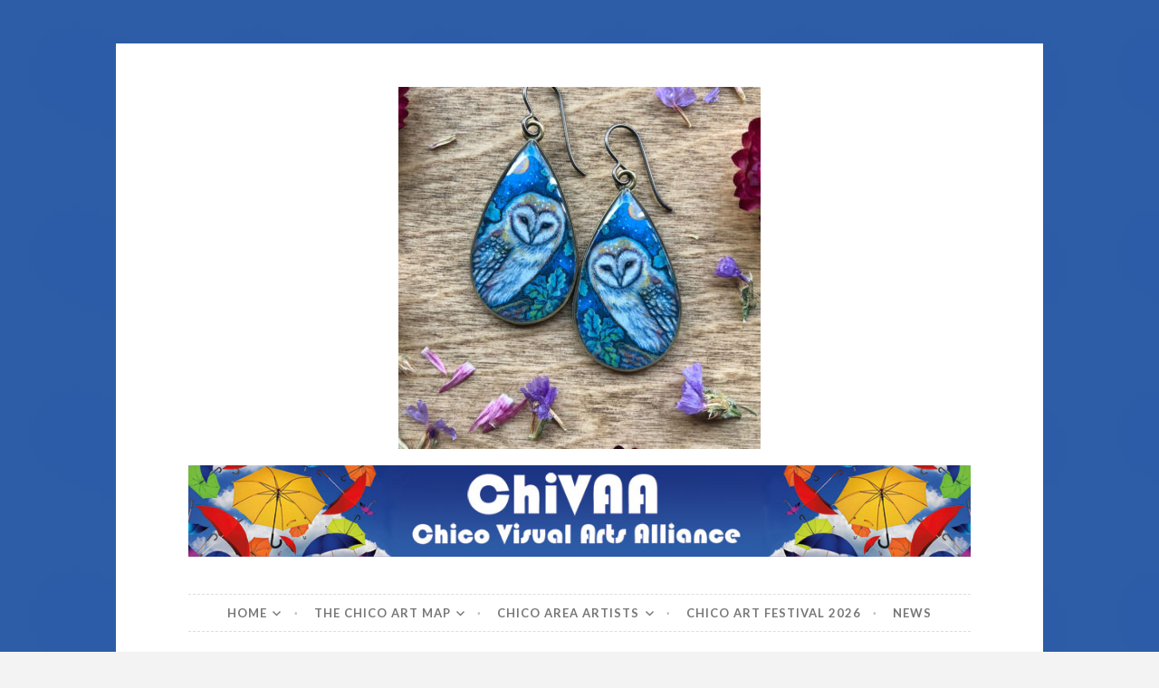

--- FILE ---
content_type: text/html; charset=UTF-8
request_url: https://www.chivaa.org/rachellemontoya01-3/
body_size: 10948
content:
<!DOCTYPE html>
<html lang="en-US">
<head>
<meta charset="UTF-8">
<meta name="viewport" content="width=device-width, initial-scale=1">
<link rel="profile" href="http://gmpg.org/xfn/11">
<link rel="pingback" href="https://www.chivaa.org/xmlrpc.php">

<title>RachelleMontoya01 &#8211; ChiVAA</title>
<meta name='robots' content='max-image-preview:large' />
<link rel='dns-prefetch' href='//secure.gravatar.com' />
<link rel='dns-prefetch' href='//stats.wp.com' />
<link rel='dns-prefetch' href='//fonts.googleapis.com' />
<link rel='dns-prefetch' href='//v0.wordpress.com' />
<link rel="alternate" type="application/rss+xml" title="ChiVAA &raquo; Feed" href="https://www.chivaa.org/feed/" />
<link rel="alternate" type="application/rss+xml" title="ChiVAA &raquo; Comments Feed" href="https://www.chivaa.org/comments/feed/" />
<link rel="alternate" type="application/rss+xml" title="ChiVAA &raquo; RachelleMontoya01 Comments Feed" href="https://www.chivaa.org/feed/?attachment_id=3549" />
<link rel="alternate" title="oEmbed (JSON)" type="application/json+oembed" href="https://www.chivaa.org/wp-json/oembed/1.0/embed?url=https%3A%2F%2Fwww.chivaa.org%2Frachellemontoya01-3%2F" />
<link rel="alternate" title="oEmbed (XML)" type="text/xml+oembed" href="https://www.chivaa.org/wp-json/oembed/1.0/embed?url=https%3A%2F%2Fwww.chivaa.org%2Frachellemontoya01-3%2F&#038;format=xml" />
<style id='wp-img-auto-sizes-contain-inline-css' type='text/css'>
img:is([sizes=auto i],[sizes^="auto," i]){contain-intrinsic-size:3000px 1500px}
/*# sourceURL=wp-img-auto-sizes-contain-inline-css */
</style>
<style id='wp-emoji-styles-inline-css' type='text/css'>

	img.wp-smiley, img.emoji {
		display: inline !important;
		border: none !important;
		box-shadow: none !important;
		height: 1em !important;
		width: 1em !important;
		margin: 0 0.07em !important;
		vertical-align: -0.1em !important;
		background: none !important;
		padding: 0 !important;
	}
/*# sourceURL=wp-emoji-styles-inline-css */
</style>
<style id='wp-block-library-inline-css' type='text/css'>
:root{--wp-block-synced-color:#7a00df;--wp-block-synced-color--rgb:122,0,223;--wp-bound-block-color:var(--wp-block-synced-color);--wp-editor-canvas-background:#ddd;--wp-admin-theme-color:#007cba;--wp-admin-theme-color--rgb:0,124,186;--wp-admin-theme-color-darker-10:#006ba1;--wp-admin-theme-color-darker-10--rgb:0,107,160.5;--wp-admin-theme-color-darker-20:#005a87;--wp-admin-theme-color-darker-20--rgb:0,90,135;--wp-admin-border-width-focus:2px}@media (min-resolution:192dpi){:root{--wp-admin-border-width-focus:1.5px}}.wp-element-button{cursor:pointer}:root .has-very-light-gray-background-color{background-color:#eee}:root .has-very-dark-gray-background-color{background-color:#313131}:root .has-very-light-gray-color{color:#eee}:root .has-very-dark-gray-color{color:#313131}:root .has-vivid-green-cyan-to-vivid-cyan-blue-gradient-background{background:linear-gradient(135deg,#00d084,#0693e3)}:root .has-purple-crush-gradient-background{background:linear-gradient(135deg,#34e2e4,#4721fb 50%,#ab1dfe)}:root .has-hazy-dawn-gradient-background{background:linear-gradient(135deg,#faaca8,#dad0ec)}:root .has-subdued-olive-gradient-background{background:linear-gradient(135deg,#fafae1,#67a671)}:root .has-atomic-cream-gradient-background{background:linear-gradient(135deg,#fdd79a,#004a59)}:root .has-nightshade-gradient-background{background:linear-gradient(135deg,#330968,#31cdcf)}:root .has-midnight-gradient-background{background:linear-gradient(135deg,#020381,#2874fc)}:root{--wp--preset--font-size--normal:16px;--wp--preset--font-size--huge:42px}.has-regular-font-size{font-size:1em}.has-larger-font-size{font-size:2.625em}.has-normal-font-size{font-size:var(--wp--preset--font-size--normal)}.has-huge-font-size{font-size:var(--wp--preset--font-size--huge)}.has-text-align-center{text-align:center}.has-text-align-left{text-align:left}.has-text-align-right{text-align:right}.has-fit-text{white-space:nowrap!important}#end-resizable-editor-section{display:none}.aligncenter{clear:both}.items-justified-left{justify-content:flex-start}.items-justified-center{justify-content:center}.items-justified-right{justify-content:flex-end}.items-justified-space-between{justify-content:space-between}.screen-reader-text{border:0;clip-path:inset(50%);height:1px;margin:-1px;overflow:hidden;padding:0;position:absolute;width:1px;word-wrap:normal!important}.screen-reader-text:focus{background-color:#ddd;clip-path:none;color:#444;display:block;font-size:1em;height:auto;left:5px;line-height:normal;padding:15px 23px 14px;text-decoration:none;top:5px;width:auto;z-index:100000}html :where(.has-border-color){border-style:solid}html :where([style*=border-top-color]){border-top-style:solid}html :where([style*=border-right-color]){border-right-style:solid}html :where([style*=border-bottom-color]){border-bottom-style:solid}html :where([style*=border-left-color]){border-left-style:solid}html :where([style*=border-width]){border-style:solid}html :where([style*=border-top-width]){border-top-style:solid}html :where([style*=border-right-width]){border-right-style:solid}html :where([style*=border-bottom-width]){border-bottom-style:solid}html :where([style*=border-left-width]){border-left-style:solid}html :where(img[class*=wp-image-]){height:auto;max-width:100%}:where(figure){margin:0 0 1em}html :where(.is-position-sticky){--wp-admin--admin-bar--position-offset:var(--wp-admin--admin-bar--height,0px)}@media screen and (max-width:600px){html :where(.is-position-sticky){--wp-admin--admin-bar--position-offset:0px}}

/*# sourceURL=wp-block-library-inline-css */
</style><style id='global-styles-inline-css' type='text/css'>
:root{--wp--preset--aspect-ratio--square: 1;--wp--preset--aspect-ratio--4-3: 4/3;--wp--preset--aspect-ratio--3-4: 3/4;--wp--preset--aspect-ratio--3-2: 3/2;--wp--preset--aspect-ratio--2-3: 2/3;--wp--preset--aspect-ratio--16-9: 16/9;--wp--preset--aspect-ratio--9-16: 9/16;--wp--preset--color--black: #000000;--wp--preset--color--cyan-bluish-gray: #abb8c3;--wp--preset--color--white: #ffffff;--wp--preset--color--pale-pink: #f78da7;--wp--preset--color--vivid-red: #cf2e2e;--wp--preset--color--luminous-vivid-orange: #ff6900;--wp--preset--color--luminous-vivid-amber: #fcb900;--wp--preset--color--light-green-cyan: #7bdcb5;--wp--preset--color--vivid-green-cyan: #00d084;--wp--preset--color--pale-cyan-blue: #8ed1fc;--wp--preset--color--vivid-cyan-blue: #0693e3;--wp--preset--color--vivid-purple: #9b51e0;--wp--preset--gradient--vivid-cyan-blue-to-vivid-purple: linear-gradient(135deg,rgb(6,147,227) 0%,rgb(155,81,224) 100%);--wp--preset--gradient--light-green-cyan-to-vivid-green-cyan: linear-gradient(135deg,rgb(122,220,180) 0%,rgb(0,208,130) 100%);--wp--preset--gradient--luminous-vivid-amber-to-luminous-vivid-orange: linear-gradient(135deg,rgb(252,185,0) 0%,rgb(255,105,0) 100%);--wp--preset--gradient--luminous-vivid-orange-to-vivid-red: linear-gradient(135deg,rgb(255,105,0) 0%,rgb(207,46,46) 100%);--wp--preset--gradient--very-light-gray-to-cyan-bluish-gray: linear-gradient(135deg,rgb(238,238,238) 0%,rgb(169,184,195) 100%);--wp--preset--gradient--cool-to-warm-spectrum: linear-gradient(135deg,rgb(74,234,220) 0%,rgb(151,120,209) 20%,rgb(207,42,186) 40%,rgb(238,44,130) 60%,rgb(251,105,98) 80%,rgb(254,248,76) 100%);--wp--preset--gradient--blush-light-purple: linear-gradient(135deg,rgb(255,206,236) 0%,rgb(152,150,240) 100%);--wp--preset--gradient--blush-bordeaux: linear-gradient(135deg,rgb(254,205,165) 0%,rgb(254,45,45) 50%,rgb(107,0,62) 100%);--wp--preset--gradient--luminous-dusk: linear-gradient(135deg,rgb(255,203,112) 0%,rgb(199,81,192) 50%,rgb(65,88,208) 100%);--wp--preset--gradient--pale-ocean: linear-gradient(135deg,rgb(255,245,203) 0%,rgb(182,227,212) 50%,rgb(51,167,181) 100%);--wp--preset--gradient--electric-grass: linear-gradient(135deg,rgb(202,248,128) 0%,rgb(113,206,126) 100%);--wp--preset--gradient--midnight: linear-gradient(135deg,rgb(2,3,129) 0%,rgb(40,116,252) 100%);--wp--preset--font-size--small: 13px;--wp--preset--font-size--medium: 20px;--wp--preset--font-size--large: 36px;--wp--preset--font-size--x-large: 42px;--wp--preset--spacing--20: 0.44rem;--wp--preset--spacing--30: 0.67rem;--wp--preset--spacing--40: 1rem;--wp--preset--spacing--50: 1.5rem;--wp--preset--spacing--60: 2.25rem;--wp--preset--spacing--70: 3.38rem;--wp--preset--spacing--80: 5.06rem;--wp--preset--shadow--natural: 6px 6px 9px rgba(0, 0, 0, 0.2);--wp--preset--shadow--deep: 12px 12px 50px rgba(0, 0, 0, 0.4);--wp--preset--shadow--sharp: 6px 6px 0px rgba(0, 0, 0, 0.2);--wp--preset--shadow--outlined: 6px 6px 0px -3px rgb(255, 255, 255), 6px 6px rgb(0, 0, 0);--wp--preset--shadow--crisp: 6px 6px 0px rgb(0, 0, 0);}:where(.is-layout-flex){gap: 0.5em;}:where(.is-layout-grid){gap: 0.5em;}body .is-layout-flex{display: flex;}.is-layout-flex{flex-wrap: wrap;align-items: center;}.is-layout-flex > :is(*, div){margin: 0;}body .is-layout-grid{display: grid;}.is-layout-grid > :is(*, div){margin: 0;}:where(.wp-block-columns.is-layout-flex){gap: 2em;}:where(.wp-block-columns.is-layout-grid){gap: 2em;}:where(.wp-block-post-template.is-layout-flex){gap: 1.25em;}:where(.wp-block-post-template.is-layout-grid){gap: 1.25em;}.has-black-color{color: var(--wp--preset--color--black) !important;}.has-cyan-bluish-gray-color{color: var(--wp--preset--color--cyan-bluish-gray) !important;}.has-white-color{color: var(--wp--preset--color--white) !important;}.has-pale-pink-color{color: var(--wp--preset--color--pale-pink) !important;}.has-vivid-red-color{color: var(--wp--preset--color--vivid-red) !important;}.has-luminous-vivid-orange-color{color: var(--wp--preset--color--luminous-vivid-orange) !important;}.has-luminous-vivid-amber-color{color: var(--wp--preset--color--luminous-vivid-amber) !important;}.has-light-green-cyan-color{color: var(--wp--preset--color--light-green-cyan) !important;}.has-vivid-green-cyan-color{color: var(--wp--preset--color--vivid-green-cyan) !important;}.has-pale-cyan-blue-color{color: var(--wp--preset--color--pale-cyan-blue) !important;}.has-vivid-cyan-blue-color{color: var(--wp--preset--color--vivid-cyan-blue) !important;}.has-vivid-purple-color{color: var(--wp--preset--color--vivid-purple) !important;}.has-black-background-color{background-color: var(--wp--preset--color--black) !important;}.has-cyan-bluish-gray-background-color{background-color: var(--wp--preset--color--cyan-bluish-gray) !important;}.has-white-background-color{background-color: var(--wp--preset--color--white) !important;}.has-pale-pink-background-color{background-color: var(--wp--preset--color--pale-pink) !important;}.has-vivid-red-background-color{background-color: var(--wp--preset--color--vivid-red) !important;}.has-luminous-vivid-orange-background-color{background-color: var(--wp--preset--color--luminous-vivid-orange) !important;}.has-luminous-vivid-amber-background-color{background-color: var(--wp--preset--color--luminous-vivid-amber) !important;}.has-light-green-cyan-background-color{background-color: var(--wp--preset--color--light-green-cyan) !important;}.has-vivid-green-cyan-background-color{background-color: var(--wp--preset--color--vivid-green-cyan) !important;}.has-pale-cyan-blue-background-color{background-color: var(--wp--preset--color--pale-cyan-blue) !important;}.has-vivid-cyan-blue-background-color{background-color: var(--wp--preset--color--vivid-cyan-blue) !important;}.has-vivid-purple-background-color{background-color: var(--wp--preset--color--vivid-purple) !important;}.has-black-border-color{border-color: var(--wp--preset--color--black) !important;}.has-cyan-bluish-gray-border-color{border-color: var(--wp--preset--color--cyan-bluish-gray) !important;}.has-white-border-color{border-color: var(--wp--preset--color--white) !important;}.has-pale-pink-border-color{border-color: var(--wp--preset--color--pale-pink) !important;}.has-vivid-red-border-color{border-color: var(--wp--preset--color--vivid-red) !important;}.has-luminous-vivid-orange-border-color{border-color: var(--wp--preset--color--luminous-vivid-orange) !important;}.has-luminous-vivid-amber-border-color{border-color: var(--wp--preset--color--luminous-vivid-amber) !important;}.has-light-green-cyan-border-color{border-color: var(--wp--preset--color--light-green-cyan) !important;}.has-vivid-green-cyan-border-color{border-color: var(--wp--preset--color--vivid-green-cyan) !important;}.has-pale-cyan-blue-border-color{border-color: var(--wp--preset--color--pale-cyan-blue) !important;}.has-vivid-cyan-blue-border-color{border-color: var(--wp--preset--color--vivid-cyan-blue) !important;}.has-vivid-purple-border-color{border-color: var(--wp--preset--color--vivid-purple) !important;}.has-vivid-cyan-blue-to-vivid-purple-gradient-background{background: var(--wp--preset--gradient--vivid-cyan-blue-to-vivid-purple) !important;}.has-light-green-cyan-to-vivid-green-cyan-gradient-background{background: var(--wp--preset--gradient--light-green-cyan-to-vivid-green-cyan) !important;}.has-luminous-vivid-amber-to-luminous-vivid-orange-gradient-background{background: var(--wp--preset--gradient--luminous-vivid-amber-to-luminous-vivid-orange) !important;}.has-luminous-vivid-orange-to-vivid-red-gradient-background{background: var(--wp--preset--gradient--luminous-vivid-orange-to-vivid-red) !important;}.has-very-light-gray-to-cyan-bluish-gray-gradient-background{background: var(--wp--preset--gradient--very-light-gray-to-cyan-bluish-gray) !important;}.has-cool-to-warm-spectrum-gradient-background{background: var(--wp--preset--gradient--cool-to-warm-spectrum) !important;}.has-blush-light-purple-gradient-background{background: var(--wp--preset--gradient--blush-light-purple) !important;}.has-blush-bordeaux-gradient-background{background: var(--wp--preset--gradient--blush-bordeaux) !important;}.has-luminous-dusk-gradient-background{background: var(--wp--preset--gradient--luminous-dusk) !important;}.has-pale-ocean-gradient-background{background: var(--wp--preset--gradient--pale-ocean) !important;}.has-electric-grass-gradient-background{background: var(--wp--preset--gradient--electric-grass) !important;}.has-midnight-gradient-background{background: var(--wp--preset--gradient--midnight) !important;}.has-small-font-size{font-size: var(--wp--preset--font-size--small) !important;}.has-medium-font-size{font-size: var(--wp--preset--font-size--medium) !important;}.has-large-font-size{font-size: var(--wp--preset--font-size--large) !important;}.has-x-large-font-size{font-size: var(--wp--preset--font-size--x-large) !important;}
/*# sourceURL=global-styles-inline-css */
</style>

<style id='classic-theme-styles-inline-css' type='text/css'>
/*! This file is auto-generated */
.wp-block-button__link{color:#fff;background-color:#32373c;border-radius:9999px;box-shadow:none;text-decoration:none;padding:calc(.667em + 2px) calc(1.333em + 2px);font-size:1.125em}.wp-block-file__button{background:#32373c;color:#fff;text-decoration:none}
/*# sourceURL=/wp-includes/css/classic-themes.min.css */
</style>
<link rel='stylesheet' id='button-style-css' href='https://www.chivaa.org/wp-content/themes/button/style.css?ver=6.9' type='text/css' media='all' />
<link rel='stylesheet' id='button-fonts-css' href='//fonts.googleapis.com/css?family=Lato%3A400%2C300%2C300italic%2C400italic%2C700%2C700italic%7CLora%3A400italic%2C700italic&#038;subset=latin%2Clatin-ext' type='text/css' media='all' />
<link rel='stylesheet' id='genericons-css' href='https://www.chivaa.org/wp-content/plugins/jetpack/_inc/genericons/genericons/genericons.css?ver=3.1' type='text/css' media='all' />
<style id='jetpack_facebook_likebox-inline-css' type='text/css'>
.widget_facebook_likebox {
	overflow: hidden;
}

/*# sourceURL=https://www.chivaa.org/wp-content/plugins/jetpack/modules/widgets/facebook-likebox/style.css */
</style>
<link rel="https://api.w.org/" href="https://www.chivaa.org/wp-json/" /><link rel="alternate" title="JSON" type="application/json" href="https://www.chivaa.org/wp-json/wp/v2/media/3549" /><link rel="EditURI" type="application/rsd+xml" title="RSD" href="https://www.chivaa.org/xmlrpc.php?rsd" />
<meta name="generator" content="WordPress 6.9" />
<link rel="canonical" href="https://www.chivaa.org/rachellemontoya01-3/" />
<link rel='shortlink' href='https://wp.me/a8wCEu-Vf' />
	<style>img#wpstats{display:none}</style>
		<meta name="description" content="Chico Visual Arts Alliance" />
	<style type="text/css">
			.site-title,
		.site-description {
			position: absolute;
			clip: rect(1px, 1px, 1px, 1px);
		}
		</style>
	<style type="text/css" id="custom-background-css">
body.custom-background { background-image: url("https://www.chivaa.org/wp-content/uploads/2024/01/swatch2024v2.jpg"); background-position: left top; background-size: auto; background-repeat: repeat; background-attachment: scroll; }
</style>
	
<!-- Jetpack Open Graph Tags -->
<meta property="og:type" content="article" />
<meta property="og:title" content="RachelleMontoya01" />
<meta property="og:url" content="https://www.chivaa.org/rachellemontoya01-3/" />
<meta property="og:description" content="Visit the post for more." />
<meta property="article:published_time" content="2023-04-23T21:18:58+00:00" />
<meta property="article:modified_time" content="2023-04-23T22:40:45+00:00" />
<meta property="og:site_name" content="ChiVAA" />
<meta property="og:image" content="https://www.chivaa.org/wp-content/uploads/2023/04/RachelleMontoya01.jpg" />
<meta property="og:image:alt" content="Rachelle Montoya | Painting, Jewelry | Chico ART Festival | Chico Area Artists" />
<meta property="og:locale" content="en_US" />
<meta name="twitter:text:title" content="RachelleMontoya01" />
<meta name="twitter:image" content="https://www.chivaa.org/wp-content/uploads/2023/04/RachelleMontoya01.jpg?w=640" />
<meta name="twitter:image:alt" content="Rachelle Montoya | Painting, Jewelry | Chico ART Festival | Chico Area Artists" />
<meta name="twitter:card" content="summary_large_image" />
<meta name="twitter:description" content="Visit the post for more." />

<!-- End Jetpack Open Graph Tags -->
<link rel="icon" href="https://www.chivaa.org/wp-content/uploads/2017/03/cropped-ChiVAAFaviconWP-32x32.jpg" sizes="32x32" />
<link rel="icon" href="https://www.chivaa.org/wp-content/uploads/2017/03/cropped-ChiVAAFaviconWP-192x192.jpg" sizes="192x192" />
<link rel="apple-touch-icon" href="https://www.chivaa.org/wp-content/uploads/2017/03/cropped-ChiVAAFaviconWP-180x180.jpg" />
<meta name="msapplication-TileImage" content="https://www.chivaa.org/wp-content/uploads/2017/03/cropped-ChiVAAFaviconWP-270x270.jpg" />
</head>

<body class="attachment wp-singular attachment-template-default single single-attachment postid-3549 attachmentid-3549 attachment-jpeg custom-background wp-theme-button user-background">
<div id="page" class="hfeed site">
	<a class="skip-link screen-reader-text" href="#content">Skip to content</a>

	<header id="masthead" class="site-header" role="banner">
		<div class="site-branding">
			<a href="https://www.chivaa.org/rachelle-montoya-painting-jewelry-2/" class="site-logo-link custom-link no-lightbox" rel="home" itemprop="url" title="RachelleMontoya01" onclick="event.stopPropagation()" target="_self"><img width="400" height="400" src="https://www.chivaa.org/wp-content/uploads/2023/04/RachelleMontoya01-400x400.jpg" class="site-logo attachment-button-site-logo" alt="" data-size="button-site-logo" itemprop="logo" decoding="async" fetchpriority="high" srcset="https://www.chivaa.org/wp-content/uploads/2023/04/RachelleMontoya01-400x400.jpg 400w, https://www.chivaa.org/wp-content/uploads/2023/04/RachelleMontoya01-300x300.jpg 300w, https://www.chivaa.org/wp-content/uploads/2023/04/RachelleMontoya01-1024x1024.jpg 1024w, https://www.chivaa.org/wp-content/uploads/2023/04/RachelleMontoya01-150x150.jpg 150w, https://www.chivaa.org/wp-content/uploads/2023/04/RachelleMontoya01-768x768.jpg 768w, https://www.chivaa.org/wp-content/uploads/2023/04/RachelleMontoya01-1536x1536.jpg 1536w, https://www.chivaa.org/wp-content/uploads/2023/04/RachelleMontoya01-982x982.jpg 982w, https://www.chivaa.org/wp-content/uploads/2023/04/RachelleMontoya01.jpg 1600w" sizes="(max-width: 400px) 100vw, 400px" /></a>							<a href="https://www.chivaa.org/" rel="home">
					<img src="https://www.chivaa.org/wp-content/uploads/2024/01/Web_ChiVAAbanner.jpg" width="982" height="115" alt="" class="header-image">
				</a>
						<h1 class="site-title"><a href="https://www.chivaa.org/" rel="home">ChiVAA</a></h1>
			<h2 class="site-description">Chico Visual Arts Alliance</h2>
		</div><!-- .site-branding -->
	</header><!-- #masthead -->

	<nav id="site-navigation" class="main-navigation" role="navigation">
		<button class="menu-toggle" aria-controls="primary-menu" aria-expanded="false">Menu</button>
		<div class="menu-top-menu-container"><ul id="primary-menu" class="menu"><li id="menu-item-84" class="menu-item menu-item-type-post_type menu-item-object-page menu-item-home menu-item-has-children menu-item-84"><a href="https://www.chivaa.org/">Home</a>
<ul class="sub-menu">
	<li id="menu-item-152" class="menu-item menu-item-type-post_type menu-item-object-page menu-item-152"><a href="https://www.chivaa.org/membership/">Membership</a></li>
	<li id="menu-item-83" class="menu-item menu-item-type-post_type menu-item-object-page menu-item-83"><a href="https://www.chivaa.org/contact/">Contact</a></li>
</ul>
</li>
<li id="menu-item-681" class="menu-item menu-item-type-post_type menu-item-object-page menu-item-has-children menu-item-681"><a href="https://www.chivaa.org/chicoartmap/">The Chico Art Map</a>
<ul class="sub-menu">
	<li id="menu-item-1706" class="menu-item menu-item-type-post_type menu-item-object-page menu-item-1706"><a href="https://www.chivaa.org/chicoartmap/artevents/">Art Events</a></li>
	<li id="menu-item-1691" class="menu-item menu-item-type-post_type menu-item-object-page menu-item-1691"><a href="https://www.chivaa.org/chicoartmap/artlistings/">Art Museums &#038; Galleries</a></li>
	<li id="menu-item-1721" class="menu-item menu-item-type-post_type menu-item-object-page menu-item-1721"><a href="https://www.chivaa.org/chicoartmap/artschoolsclasses/">Art Schools &#038; Classes</a></li>
	<li id="menu-item-1736" class="menu-item menu-item-type-post_type menu-item-object-page menu-item-1736"><a href="https://www.chivaa.org/chicoartmap/artsupplies/">Art Supplies</a></li>
	<li id="menu-item-1767" class="menu-item menu-item-type-post_type menu-item-object-page menu-item-1767"><a href="https://www.chivaa.org/chicoartmap/coffeeshopsrestaurants/">Local Art @ Coffee Shops &#038; Restaurants</a></li>
	<li id="menu-item-1745" class="menu-item menu-item-type-post_type menu-item-object-page menu-item-1745"><a href="https://www.chivaa.org/chicoartmap/localartstores/">Local Art @ Stores</a></li>
	<li id="menu-item-1608" class="menu-item menu-item-type-post_type menu-item-object-page menu-item-1608"><a href="https://www.chivaa.org/chicoartmap/maplisting/">Want to be on the Map?</a></li>
</ul>
</li>
<li id="menu-item-2015" class="menu-item menu-item-type-post_type menu-item-object-page menu-item-has-children menu-item-2015"><a href="https://www.chivaa.org/chicoareaartists/">Chico Area Artists</a>
<ul class="sub-menu">
	<li id="menu-item-2085" class="menu-item menu-item-type-post_type menu-item-object-page menu-item-2085"><a href="https://www.chivaa.org/chicoareaartists/artsubmission/">Art Submission</a></li>
</ul>
</li>
<li id="menu-item-4939" class="menu-item menu-item-type-post_type menu-item-object-page menu-item-4939"><a href="https://www.chivaa.org/chicoartfestival_2026/">Chico ART Festival 2026</a></li>
<li id="menu-item-82" class="menu-item menu-item-type-post_type menu-item-object-page current_page_parent menu-item-82"><a href="https://www.chivaa.org/blog/">News</a></li>
</ul></div>	</nav><!-- #site-navigation -->

	</header><!-- #masthead -->

	<div id="content" class="site-content">
	<div id="primary" class="content-area">
		<main id="main" class="site-main" role="main">

		
			
<article id="post-3549" class="post-3549 attachment type-attachment status-inherit hentry">
	<header class="entry-header">
		
					<h1 class="entry-title">RachelleMontoya01</h1>		
		<div class="entry-meta">
			<span class="posted-on"><a href="https://www.chivaa.org/rachellemontoya01-3/" rel="bookmark"><time class="entry-date published" datetime="2023-04-23T14:18:58-07:00">April 23, 2023</time><time class="updated" datetime="2023-04-23T15:40:45-07:00">April 23, 2023</time></a></span><span class="byline"> <span class="author vcard"><a class="url fn n" href="https://www.chivaa.org/author/chivaa_b6bzkg/">Marion</a></span></span>		</div>
	</header><!-- .entry-header -->

	<div class="entry-content">
		<p class="attachment"><a href='https://www.chivaa.org/rachelle-montoya-painting-jewelry-2/' class="custom-link no-lightbox" title="RachelleMontoya01" onclick="event.stopPropagation()" target="_self"><img decoding="async" width="300" height="300" src="https://www.chivaa.org/wp-content/uploads/2023/04/RachelleMontoya01-300x300.jpg" class="attachment-medium size-medium" alt="Rachelle Montoya | Painting, Jewelry | Chico ART Festival | Chico Area Artists" srcset="https://www.chivaa.org/wp-content/uploads/2023/04/RachelleMontoya01-300x300.jpg 300w, https://www.chivaa.org/wp-content/uploads/2023/04/RachelleMontoya01-1024x1024.jpg 1024w, https://www.chivaa.org/wp-content/uploads/2023/04/RachelleMontoya01-150x150.jpg 150w, https://www.chivaa.org/wp-content/uploads/2023/04/RachelleMontoya01-768x768.jpg 768w, https://www.chivaa.org/wp-content/uploads/2023/04/RachelleMontoya01-1536x1536.jpg 1536w, https://www.chivaa.org/wp-content/uploads/2023/04/RachelleMontoya01-982x982.jpg 982w, https://www.chivaa.org/wp-content/uploads/2023/04/RachelleMontoya01-400x400.jpg 400w, https://www.chivaa.org/wp-content/uploads/2023/04/RachelleMontoya01.jpg 1600w" sizes="(max-width: 300px) 100vw, 300px" /></a></p>
			</div><!-- .entry-content -->

	<footer class="entry-footer">
			</footer><!-- .entry-footer -->
</article><!-- #post-## -->


			
	<nav class="navigation post-navigation" aria-label="Posts">
		<h2 class="screen-reader-text">Post navigation</h2>
		<div class="nav-links"><div class="nav-previous"><a href="https://www.chivaa.org/rachellemontoya01-3/" rel="prev"><span class="meta-nav">Previous Post</span> RachelleMontoya01</a></div></div>
	</nav>
			
<div id="comments" class="comments-area">

	
	
	
		<div id="respond" class="comment-respond">
		<h3 id="reply-title" class="comment-reply-title">Leave a Reply <small><a rel="nofollow" id="cancel-comment-reply-link" href="/rachellemontoya01-3/#respond" style="display:none;">Cancel reply</a></small></h3><form action="https://www.chivaa.org/wp-comments-post.php" method="post" id="commentform" class="comment-form"><p class="comment-notes"><span id="email-notes">Your email address will not be published.</span> <span class="required-field-message">Required fields are marked <span class="required">*</span></span></p><p class="comment-form-comment"><label for="comment">Comment <span class="required">*</span></label> <textarea id="comment" name="comment" cols="45" rows="8" maxlength="65525" required></textarea></p><p class="comment-form-author"><label for="author">Name <span class="required">*</span></label> <input id="author" name="author" type="text" value="" size="30" maxlength="245" autocomplete="name" required /></p>
<p class="comment-form-email"><label for="email">Email <span class="required">*</span></label> <input id="email" name="email" type="email" value="" size="30" maxlength="100" aria-describedby="email-notes" autocomplete="email" required /></p>
<p class="comment-form-url"><label for="url">Website</label> <input id="url" name="url" type="url" value="" size="30" maxlength="200" autocomplete="url" /></p>
<p class="form-submit"><input name="submit" type="submit" id="submit" class="submit" value="Post Comment" /> <input type='hidden' name='comment_post_ID' value='3549' id='comment_post_ID' />
<input type='hidden' name='comment_parent' id='comment_parent' value='0' />
</p><p style="display: none;"><input type="hidden" id="akismet_comment_nonce" name="akismet_comment_nonce" value="8cb339329b" /></p><p style="display: none !important;" class="akismet-fields-container" data-prefix="ak_"><label>&#916;<textarea name="ak_hp_textarea" cols="45" rows="8" maxlength="100"></textarea></label><input type="hidden" id="ak_js_1" name="ak_js" value="202"/><script>document.getElementById( "ak_js_1" ).setAttribute( "value", ( new Date() ).getTime() );</script></p></form>	</div><!-- #respond -->
	<p class="akismet_comment_form_privacy_notice">This site uses Akismet to reduce spam. <a href="https://akismet.com/privacy/" target="_blank" rel="nofollow noopener">Learn how your comment data is processed.</a></p>
</div><!-- #comments -->

		
		</main><!-- #main -->
	</div><!-- #primary -->



<div id="secondary" class="widget-area" role="complementary">

			<div class="social-links"><ul id="menu-social-links-menu" class="menu"><li id="menu-item-59" class="menu-item menu-item-type-custom menu-item-object-custom menu-item-59"><a target="_blank" href="https://www.facebook.com/chicovisualarts"><span class="screen-reader-text">Facebook/ChicoVisualArts</span></a></li>
<li id="menu-item-60" class="menu-item menu-item-type-custom menu-item-object-custom menu-item-60"><a href="mailto:info@chivaa.org"><span class="screen-reader-text">Email</span></a></li>
<li id="menu-item-2133" class="menu-item menu-item-type-custom menu-item-object-custom menu-item-2133"><a href="https://www.facebook.com/thechicoartmap/"><span class="screen-reader-text">Facebook/TheChicoArtMap</span></a></li>
<li id="menu-item-2132" class="menu-item menu-item-type-custom menu-item-object-custom menu-item-2132"><a href="https://www.facebook.com/chicoartfest"><span class="screen-reader-text">Facebook/ChicoArtFest</span></a></li>
<li id="menu-item-4940" class="menu-item menu-item-type-post_type menu-item-object-page menu-item-4940"><a href="https://www.chivaa.org/chicoartfestival_2026/"><span class="screen-reader-text">Chico ART Festival 2026</span></a></li>
</ul></div>	
	<aside id="facebook-likebox-4" class="widget widget_facebook_likebox"><h1 class="widget-title"><a href="https://www.facebook.com/chicoartfest/">Latest Posts on Facebook</a></h1>		<div id="fb-root"></div>
		<div class="fb-page" data-href="https://www.facebook.com/chicoartfest/" data-width="340"  data-height="130" data-hide-cover="true" data-show-facepile="false" data-tabs="false" data-hide-cta="false" data-small-header="true">
		<div class="fb-xfbml-parse-ignore"><blockquote cite="https://www.facebook.com/chicoartfest/"><a href="https://www.facebook.com/chicoartfest/">Latest Posts on Facebook</a></blockquote></div>
		</div>
		</aside>
		<aside id="recent-posts-4" class="widget widget_recent_entries">
		<h1 class="widget-title">Recent Posts</h1>
		<ul>
											<li>
					<a href="https://www.chivaa.org/ellen-hedfield-painting/">Ellen Hedfield | Painting</a>
									</li>
											<li>
					<a href="https://www.chivaa.org/call-for-artists-chico-art-festival-2025/">Call for Artists &#8211; Chico ART Festival 2025</a>
									</li>
											<li>
					<a href="https://www.chivaa.org/marion-hunziker-larsen-jewelry-2/">Marion Hunziker-Larsen | Jewelry</a>
									</li>
											<li>
					<a href="https://www.chivaa.org/chico-art-festival-team-2024/">Chico ART Festival Team 2024</a>
									</li>
											<li>
					<a href="https://www.chivaa.org/nicolai-larsen-painting-art-signs/">Nicolai Larsen | Painting, Art Signs</a>
									</li>
					</ul>

		</aside><aside id="search-3" class="widget widget_search"><h1 class="widget-title">Search</h1><form role="search" method="get" class="search-form" action="https://www.chivaa.org/">
				<label>
					<span class="screen-reader-text">Search for:</span>
					<input type="search" class="search-field" placeholder="Search &hellip;" value="" name="s" />
				</label>
				<input type="submit" class="search-submit" value="Search" />
			</form></aside><aside id="text-7" class="widget widget_text"><h1 class="widget-title">About ChiVAA</h1>			<div class="textwidget"><p><strong>The Chico Visual Art Alliance</strong> is a non-profit organization based in Chico, California. Our mission is to foster an environment in which artists and the visual arts flourish, in order to enhance the cultural and economic well-being of our larger community.</p>
<p>We are an <strong>umbrella art organization</strong> dedicated to deliver new opportunities for artists to flourish in our area and to help the public at large discover the rich art environment in the Chico Area.</p>
<p><span data-offset-key="bu82b-0-0">To further these goals, ChiVAA, the Chico Visual Arts Alliance, publishes </span><strong><a id="js_oop" class="_42a-" href="https://l.facebook.com/l.php?u=http%3A%2F%2Fwww.chivaa.org%2Fchicoartmap%2F%3Ffbclid%3DIwAR3zwiY0NAoEWoEQgfJhx138cEoqf3PM2wt4IjK_l2z38_vbkvcxp8H0pXQ&amp;h=AT3kgPllxbc5WzafzIjNxhFtsz8-S7APwq_LI1YytYRbWcUjRHu0pmvj0Q7hvVHACqEd-E657V9FbUKJifUYKAzdu1YuAbuSlWJct2pYS5avmYs8vXHrFXHqUCZ78v1IGXUSutvC0MzPjKsnOqa45zcb" target="_blank" rel="nofollow noopener" data-tooltip-content="http://www.chivaa.org/chicoartmap/" data-hover="tooltip" data-offset-key="bu82b-1-0" data-tooltip-alignh="center" data-lynx-mode="hover" data-lynx-uri="https://l.facebook.com/l.php?u=http%3A%2F%2Fwww.chivaa.org%2Fchicoartmap%2F%3Ffbclid%3DIwAR3DedV8vNDHk4Bv-dyYlVh6MLWo5oqQ_Cr8ER24ZPlhM2APk4-K_hAVtJ8&amp;h=AT3kgPllxbc5WzafzIjNxhFtsz8-S7APwq_LI1YytYRbWcUjRHu0pmvj0Q7hvVHACqEd-E657V9FbUKJifUYKAzdu1YuAbuSlWJct2pYS5avmYs8vXHrFXHqUCZ78v1IGXUSutvC0MzPjKsnOqa45zcb">The Chico Art Map</a></strong><span data-offset-key="bu82b-2-0">, <strong><a id="js_onp" class="_42a-" href="http://www.chivaa.org/chicoareaartists/?fbclid=IwAR1c08mCVTtS8znEMPd2GmYd36rea-58dSCL9E466SPNKBQHna6xbCXKb0o" target="_blank" rel="nofollow noopener" data-tooltip-content="http://www.chivaa.org/chicoareaartists/" data-hover="tooltip" data-offset-key="bu82b-3-0" data-tooltip-alignh="center" data-lynx-mode="hover" data-lynx-uri="https://l.facebook.com/l.php?u=http%3A%2F%2Fwww.chivaa.org%2Fchicoareaartists%2F%3Ffbclid%3DIwAR1c08mCVTtS8znEMPd2GmYd36rea-58dSCL9E466SPNKBQHna6xbCXKb0o&amp;h=AT3kgPllxbc5WzafzIjNxhFtsz8-S7APwq_LI1YytYRbWcUjRHu0pmvj0Q7hvVHACqEd-E657V9FbUKJifUYKAzdu1YuAbuSlWJct2pYS5avmYs8vXHrFXHqUCZ78v1IGXUSutvC0MzPjKsnOqa45zcb">Chico Area Artists</a>, </strong>a local artist directory with art posts</span><span data-offset-key="bu82b-4-0">, organizes and sponsors an annual art show, originally named <strong>Art Fiesta</strong>, then </span><strong>Art at the Matador</strong><span data-offset-key="bu82b-6-0">, and now renamed <a href="https://www.chivaa.org/chico-art-festival-2023/"><strong>Chico ART Festival</strong></a>. This festival is held on the beautiful grounds of St John&#8217;s Episcopal Church on Floral Avenue in Chico, CA.</span></p>
</div>
		</aside></div><!-- #secondary -->

	</div><!-- #content -->

	<footer id="colophon" class="site-footer" role="contentinfo">

		<div class="site-info">
	<a href="http://wordpress.org/">Proudly powered by WordPress</a>
	<span class="sep"> &middot; </span>
	Theme: Button by <a href="http://wordpress.com/themes/" rel="designer">Automattic</a>.</div><!-- .site-info -->

	</footer><!-- #colophon -->
</div><!-- #page -->

<script type="speculationrules">
{"prefetch":[{"source":"document","where":{"and":[{"href_matches":"/*"},{"not":{"href_matches":["/wp-*.php","/wp-admin/*","/wp-content/uploads/*","/wp-content/*","/wp-content/plugins/*","/wp-content/themes/button/*","/*\\?(.+)"]}},{"not":{"selector_matches":"a[rel~=\"nofollow\"]"}},{"not":{"selector_matches":".no-prefetch, .no-prefetch a"}}]},"eagerness":"conservative"}]}
</script>
			<script>
				// Used by Gallery Custom Links to handle tenacious Lightboxes
				//jQuery(document).ready(function () {

					function mgclInit() {
						
						// In jQuery:
						// if (jQuery.fn.off) {
						// 	jQuery('.no-lightbox, .no-lightbox img').off('click'); // jQuery 1.7+
						// }
						// else {
						// 	jQuery('.no-lightbox, .no-lightbox img').unbind('click'); // < jQuery 1.7
						// }

						// 2022/10/24: In Vanilla JS
						var elements = document.querySelectorAll('.no-lightbox, .no-lightbox img');
						for (var i = 0; i < elements.length; i++) {
						 	elements[i].onclick = null;
						}


						// In jQuery:
						//jQuery('a.no-lightbox').click(mgclOnClick);

						// 2022/10/24: In Vanilla JS:
						var elements = document.querySelectorAll('a.no-lightbox');
						for (var i = 0; i < elements.length; i++) {
						 	elements[i].onclick = mgclOnClick;
						}

						// in jQuery:
						// if (jQuery.fn.off) {
						// 	jQuery('a.set-target').off('click'); // jQuery 1.7+
						// }
						// else {
						// 	jQuery('a.set-target').unbind('click'); // < jQuery 1.7
						// }
						// jQuery('a.set-target').click(mgclOnClick);

						// 2022/10/24: In Vanilla JS:
						var elements = document.querySelectorAll('a.set-target');
						for (var i = 0; i < elements.length; i++) {
						 	elements[i].onclick = mgclOnClick;
						}
					}

					function mgclOnClick() {
						if (!this.target || this.target == '' || this.target == '_self')
							window.location = this.href;
						else
							window.open(this.href,this.target);
						return false;
					}

					// From WP Gallery Custom Links
					// Reduce the number of  conflicting lightboxes
					function mgclAddLoadEvent(func) {
						var oldOnload = window.onload;
						if (typeof window.onload != 'function') {
							window.onload = func;
						} else {
							window.onload = function() {
								oldOnload();
								func();
							}
						}
					}

					mgclAddLoadEvent(mgclInit);
					mgclInit();

				//});
			</script>
		<script type="text/javascript" src="https://www.chivaa.org/wp-content/themes/button/assets/js/navigation.js?ver=20120206" id="button-navigation-js"></script>
<script type="text/javascript" src="https://www.chivaa.org/wp-content/themes/button/assets/js/skip-link-focus-fix.js?ver=20130115" id="button-skip-link-focus-fix-js"></script>
<script type="text/javascript" src="https://www.chivaa.org/wp-includes/js/comment-reply.min.js?ver=6.9" id="comment-reply-js" async="async" data-wp-strategy="async" fetchpriority="low"></script>
<script type="text/javascript" id="jetpack-facebook-embed-js-extra">
/* <![CDATA[ */
var jpfbembed = {"appid":"249643311490","locale":"en_US"};
//# sourceURL=jetpack-facebook-embed-js-extra
/* ]]> */
</script>
<script type="text/javascript" src="https://www.chivaa.org/wp-content/plugins/jetpack/_inc/build/facebook-embed.min.js?ver=15.4" id="jetpack-facebook-embed-js"></script>
<script type="text/javascript" id="jetpack-stats-js-before">
/* <![CDATA[ */
_stq = window._stq || [];
_stq.push([ "view", {"v":"ext","blog":"125985766","post":"3549","tz":"-7","srv":"www.chivaa.org","j":"1:15.4"} ]);
_stq.push([ "clickTrackerInit", "125985766", "3549" ]);
//# sourceURL=jetpack-stats-js-before
/* ]]> */
</script>
<script type="text/javascript" src="https://stats.wp.com/e-202603.js" id="jetpack-stats-js" defer="defer" data-wp-strategy="defer"></script>
<script defer type="text/javascript" src="https://www.chivaa.org/wp-content/plugins/akismet/_inc/akismet-frontend.js?ver=1762970786" id="akismet-frontend-js"></script>
<script id="wp-emoji-settings" type="application/json">
{"baseUrl":"https://s.w.org/images/core/emoji/17.0.2/72x72/","ext":".png","svgUrl":"https://s.w.org/images/core/emoji/17.0.2/svg/","svgExt":".svg","source":{"concatemoji":"https://www.chivaa.org/wp-includes/js/wp-emoji-release.min.js?ver=6.9"}}
</script>
<script type="module">
/* <![CDATA[ */
/*! This file is auto-generated */
const a=JSON.parse(document.getElementById("wp-emoji-settings").textContent),o=(window._wpemojiSettings=a,"wpEmojiSettingsSupports"),s=["flag","emoji"];function i(e){try{var t={supportTests:e,timestamp:(new Date).valueOf()};sessionStorage.setItem(o,JSON.stringify(t))}catch(e){}}function c(e,t,n){e.clearRect(0,0,e.canvas.width,e.canvas.height),e.fillText(t,0,0);t=new Uint32Array(e.getImageData(0,0,e.canvas.width,e.canvas.height).data);e.clearRect(0,0,e.canvas.width,e.canvas.height),e.fillText(n,0,0);const a=new Uint32Array(e.getImageData(0,0,e.canvas.width,e.canvas.height).data);return t.every((e,t)=>e===a[t])}function p(e,t){e.clearRect(0,0,e.canvas.width,e.canvas.height),e.fillText(t,0,0);var n=e.getImageData(16,16,1,1);for(let e=0;e<n.data.length;e++)if(0!==n.data[e])return!1;return!0}function u(e,t,n,a){switch(t){case"flag":return n(e,"\ud83c\udff3\ufe0f\u200d\u26a7\ufe0f","\ud83c\udff3\ufe0f\u200b\u26a7\ufe0f")?!1:!n(e,"\ud83c\udde8\ud83c\uddf6","\ud83c\udde8\u200b\ud83c\uddf6")&&!n(e,"\ud83c\udff4\udb40\udc67\udb40\udc62\udb40\udc65\udb40\udc6e\udb40\udc67\udb40\udc7f","\ud83c\udff4\u200b\udb40\udc67\u200b\udb40\udc62\u200b\udb40\udc65\u200b\udb40\udc6e\u200b\udb40\udc67\u200b\udb40\udc7f");case"emoji":return!a(e,"\ud83e\u1fac8")}return!1}function f(e,t,n,a){let r;const o=(r="undefined"!=typeof WorkerGlobalScope&&self instanceof WorkerGlobalScope?new OffscreenCanvas(300,150):document.createElement("canvas")).getContext("2d",{willReadFrequently:!0}),s=(o.textBaseline="top",o.font="600 32px Arial",{});return e.forEach(e=>{s[e]=t(o,e,n,a)}),s}function r(e){var t=document.createElement("script");t.src=e,t.defer=!0,document.head.appendChild(t)}a.supports={everything:!0,everythingExceptFlag:!0},new Promise(t=>{let n=function(){try{var e=JSON.parse(sessionStorage.getItem(o));if("object"==typeof e&&"number"==typeof e.timestamp&&(new Date).valueOf()<e.timestamp+604800&&"object"==typeof e.supportTests)return e.supportTests}catch(e){}return null}();if(!n){if("undefined"!=typeof Worker&&"undefined"!=typeof OffscreenCanvas&&"undefined"!=typeof URL&&URL.createObjectURL&&"undefined"!=typeof Blob)try{var e="postMessage("+f.toString()+"("+[JSON.stringify(s),u.toString(),c.toString(),p.toString()].join(",")+"));",a=new Blob([e],{type:"text/javascript"});const r=new Worker(URL.createObjectURL(a),{name:"wpTestEmojiSupports"});return void(r.onmessage=e=>{i(n=e.data),r.terminate(),t(n)})}catch(e){}i(n=f(s,u,c,p))}t(n)}).then(e=>{for(const n in e)a.supports[n]=e[n],a.supports.everything=a.supports.everything&&a.supports[n],"flag"!==n&&(a.supports.everythingExceptFlag=a.supports.everythingExceptFlag&&a.supports[n]);var t;a.supports.everythingExceptFlag=a.supports.everythingExceptFlag&&!a.supports.flag,a.supports.everything||((t=a.source||{}).concatemoji?r(t.concatemoji):t.wpemoji&&t.twemoji&&(r(t.twemoji),r(t.wpemoji)))});
//# sourceURL=https://www.chivaa.org/wp-includes/js/wp-emoji-loader.min.js
/* ]]> */
</script>

</body>
</html>